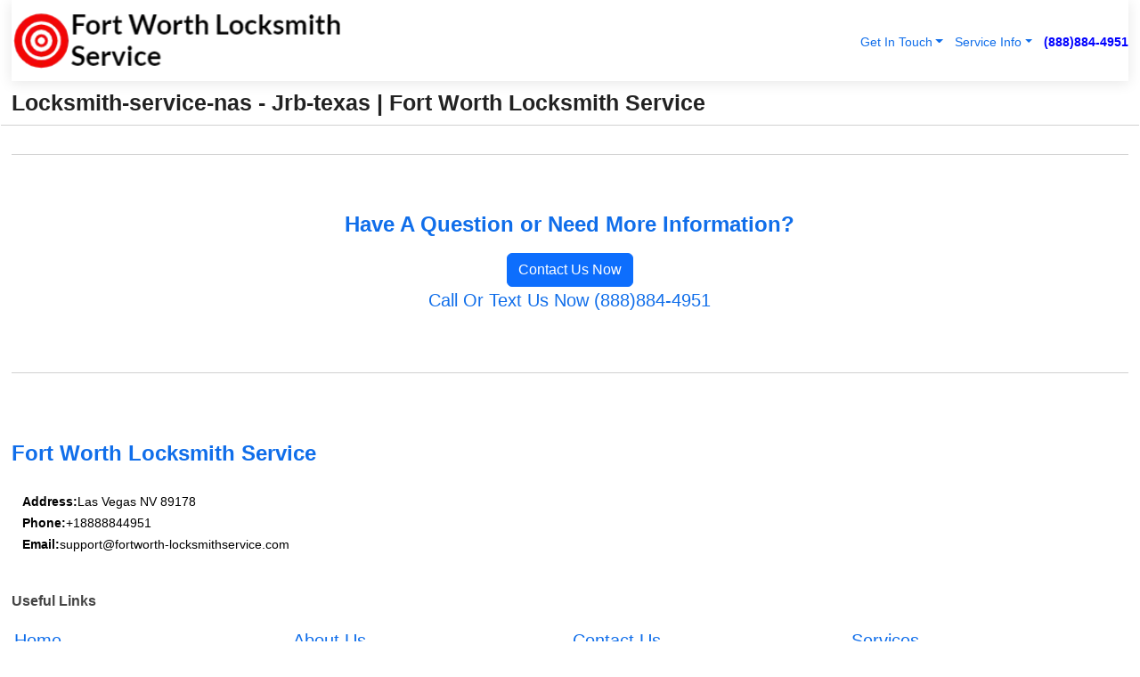

--- FILE ---
content_type: text/html; charset=utf-8
request_url: https://www.fortworth-locksmithservice.com/locksmith-service-nas/jrb-texas
body_size: 15296
content:

<!DOCTYPE html>
<html lang="en">
<head id="HeaderTag"><link rel="preconnect" href="//www.googletagmanager.com/" /><link rel="preconnect" href="//www.google-analytics.com" /><link rel="preconnect" href="//maps.googleapis.com/" /><link rel="preconnect" href="//maps.gstatic.com/" /><title>
	Locksmith-service-nas - Jrb-texas
</title><meta charset="utf-8" /><meta content="width=device-width, initial-scale=1.0" name="viewport" /><link id="favicon" href="/Content/Images/1369/FAVICON.png" rel="icon" /><link id="faviconapple" href="/assets/img/apple-touch-icon.png" rel="apple-touch-icon" /><link rel="preload" as="script" href="//cdn.jsdelivr.net/npm/bootstrap@5.3.1/dist/js/bootstrap.bundle.min.js" />
<link rel="canonical" href="https://www.fortworth-locksmithservice.com/locksmith-service-nas/jrb-texas" /><meta name="title" content="Locksmith-service-nas - Jrb-texas" /><meta name="description" content="locksmith-service-nas - jrb-texas" /><meta name="og:title" content="Locksmith-service-nas - Jrb-texas" /><meta name="og:description" content="locksmith-service-nas - jrb-texas" /><meta name="og:site_name" content="https://www.FortWorth-LocksmithService.com" /><meta name="og:type" content="website" /><meta name="og:url" content="https://www.fortworth-locksmithservice.com/locksmith-service-nas/jrb-texas" /><meta name="og:image" content="https://www.FortWorth-LocksmithService.com/Content/Images/1369/LOGO.webp" /><meta name="og:image:alt" content="Fort Worth Locksmith Service Logo" /><script type="application/ld+json">{"@context": "https://schema.org","@type": "LocalBusiness","name": "Fort Worth Locksmith Service","address": {"@type": "PostalAddress","addressLocality": "Las Vegas","addressRegion": "NV","postalCode": "89178","addressCountry": "US"},"priceRange":"$","image": "https://www.FortWorth-LocksmithService.com/content/images/1369/logo.png","email": "support@FortWorth-LocksmithService.com","telephone": "+18888844951","url": "https://www.FortWorth-LocksmithService.com","@id":"https://www.FortWorth-LocksmithService.com","paymentAccepted": [ "cash","check","credit card", "invoice" ],"openingHours": "Mo-Su 00:00-23:59","openingHoursSpecification": [ {"@type": "OpeningHoursSpecification","dayOfWeek": ["Monday","Tuesday","Wednesday","Thursday","Friday","Saturday","Sunday"],"opens": "00:00","closes": "23:59"} ],"geo": {"@type": "GeoCoordinates","latitude": "36.1753","longitude": "-115.1364"},"hasOfferCatalog": {"@context": "http://schema.org","@type": "OfferCatalog","name": "Locksmith services","@id": "https://www.FortWorth-LocksmithService.com/Services","itemListElement":[ { "@type":"OfferCatalog", "name":"Fort Worth Locksmith Service Services","itemListElement": [{"@type":"Offer","itemOffered":{"@type":"Service","name":"24 Hour Locksmith Services","description":"24 Hour Locksmith Services ","url":"https://www.fortworth-locksmithservice.com/24-hour-locksmith-services"}},{"@type":"Offer","itemOffered":{"@type":"Service","name":"Car Key Replacement","description":"Car Key Replacement ","url":"https://www.fortworth-locksmithservice.com/car-key-replacement"}},{"@type":"Offer","itemOffered":{"@type":"Service","name":"Auto Lock Out","description":"Auto Lock Out ","url":"https://www.fortworth-locksmithservice.com/auto-lock-out"}},{"@type":"Offer","itemOffered":{"@type":"Service","name":"Laser Key Cutting","description":"Laser Key Cutting ","url":"https://www.fortworth-locksmithservice.com/laser-key-cutting"}},{"@type":"Offer","itemOffered":{"@type":"Service","name":"Commercial Locksmith Services","description":"Commercial Locksmith Services ","url":"https://www.fortworth-locksmithservice.com/commercial-locksmith-services"}},{"@type":"Offer","itemOffered":{"@type":"Service","name":"Car Lockout","description":"Car Lockout ","url":"https://www.fortworth-locksmithservice.com/car-lockout"}},{"@type":"Offer","itemOffered":{"@type":"Service","name":"Auto Smart Key Duplication","description":"Auto Smart Key Duplication ","url":"https://www.fortworth-locksmithservice.com/auto-smart-key-duplication"}},{"@type":"Offer","itemOffered":{"@type":"Service","name":"Locksmith Service","description":"Locksmith Service ","url":"https://www.fortworth-locksmithservice.com/locksmith-service"}},{"@type":"Offer","itemOffered":{"@type":"Service","name":"Commercial Rekey","description":"Commercial Rekey ","url":"https://www.fortworth-locksmithservice.com/commercial-rekey"}},{"@type":"Offer","itemOffered":{"@type":"Service","name":"Mobile Auto Lockouts","description":"Mobile Auto Lockouts ","url":"https://www.fortworth-locksmithservice.com/mobile-auto-lockouts"}},{"@type":"Offer","itemOffered":{"@type":"Service","name":"Car Locksmith","description":"Car Locksmith ","url":"https://www.fortworth-locksmithservice.com/car-locksmith"}},{"@type":"Offer","itemOffered":{"@type":"Service","name":"Home Deadbolt Installation","description":"Home Deadbolt Installation ","url":"https://www.fortworth-locksmithservice.com/home-deadbolt-installation"}},{"@type":"Offer","itemOffered":{"@type":"Service","name":"New Car Keys","description":"New Car Keys ","url":"https://www.fortworth-locksmithservice.com/new-car-keys"}},{"@type":"Offer","itemOffered":{"@type":"Service","name":"Residential Broken Key Extraction","description":"Residential Broken Key Extraction ","url":"https://www.fortworth-locksmithservice.com/residential-broken-key-extraction"}},{"@type":"Offer","itemOffered":{"@type":"Service","name":"Home Key Cutting","description":"Home Key Cutting ","url":"https://www.fortworth-locksmithservice.com/home-key-cutting"}},{"@type":"Offer","itemOffered":{"@type":"Service","name":"Rekeying Services","description":"Rekeying Services ","url":"https://www.fortworth-locksmithservice.com/rekeying-services"}},{"@type":"Offer","itemOffered":{"@type":"Service","name":"Affordable Car Locksmith","description":"Affordable Car Locksmith ","url":"https://www.fortworth-locksmithservice.com/affordable-car-locksmith"}},{"@type":"Offer","itemOffered":{"@type":"Service","name":"Door Lock and Deadbolt Installation","description":"Door Lock And Deadbolt Installation ","url":"https://www.fortworth-locksmithservice.com/door-lock-and-deadbolt-installation"}},{"@type":"Offer","itemOffered":{"@type":"Service","name":"Home Lock Out","description":"Home Lock Out ","url":"https://www.fortworth-locksmithservice.com/home-lock-out"}},{"@type":"Offer","itemOffered":{"@type":"Service","name":"Residential Rekey","description":"Residential Rekey ","url":"https://www.fortworth-locksmithservice.com/residential-rekey"}},{"@type":"Offer","itemOffered":{"@type":"Service","name":"Commercial Key Cutting","description":"Commercial Key Cutting ","url":"https://www.fortworth-locksmithservice.com/commercial-key-cutting"}},{"@type":"Offer","itemOffered":{"@type":"Service","name":"Residential House Lockout","description":"Residential House Lockout ","url":"https://www.fortworth-locksmithservice.com/residential-house-lockout"}},{"@type":"Offer","itemOffered":{"@type":"Service","name":"Commercial Keypad Installation","description":"Commercial Keypad Installation ","url":"https://www.fortworth-locksmithservice.com/commercial-keypad-installation"}},{"@type":"Offer","itemOffered":{"@type":"Service","name":"Residential Key Cutting","description":"Residential Key Cutting ","url":"https://www.fortworth-locksmithservice.com/residential-key-cutting"}},{"@type":"Offer","itemOffered":{"@type":"Service","name":"24 Hour Auto Locksmith Services","description":"24 Hour Auto Locksmith Services ","url":"https://www.fortworth-locksmithservice.com/24-hour-auto-locksmith-services"}},{"@type":"Offer","itemOffered":{"@type":"Service","name":"Residential Keypad Locks","description":"Residential Keypad Locks ","url":"https://www.fortworth-locksmithservice.com/residential-keypad-locks"}},{"@type":"Offer","itemOffered":{"@type":"Service","name":"Residential Lock Installation","description":"Residential Lock Installation ","url":"https://www.fortworth-locksmithservice.com/residential-lock-installation"}},{"@type":"Offer","itemOffered":{"@type":"Service","name":"Emergency Commercial Lockout Assistance","description":"Emergency Commercial Lockout Assistance ","url":"https://www.fortworth-locksmithservice.com/emergency-commercial-lockout-assistance"}},{"@type":"Offer","itemOffered":{"@type":"Service","name":"Residential Lock Change","description":"Residential Lock Change ","url":"https://www.fortworth-locksmithservice.com/residential-lock-change"}},{"@type":"Offer","itemOffered":{"@type":"Service","name":"Commercial Lock Change","description":"Commercial Lock Change ","url":"https://www.fortworth-locksmithservice.com/commercial-lock-change"}},{"@type":"Offer","itemOffered":{"@type":"Service","name":"Auto Ignition Replacement","description":"Auto Ignition Replacement ","url":"https://www.fortworth-locksmithservice.com/auto-ignition-replacement"}},{"@type":"Offer","itemOffered":{"@type":"Service","name":"Automotive Locksmith Services","description":"Automotive Locksmith Services ","url":"https://www.fortworth-locksmithservice.com/automotive-locksmith-services"}},{"@type":"Offer","itemOffered":{"@type":"Service","name":"Car Ignition Replacement","description":"Car Ignition Replacement ","url":"https://www.fortworth-locksmithservice.com/car-ignition-replacement"}},{"@type":"Offer","itemOffered":{"@type":"Service","name":"24 Hour Car Key Ignition Replacement","description":"24 Hour Car Key Ignition Replacement ","url":"https://www.fortworth-locksmithservice.com/24-hour-car-key-ignition-replacement"}},{"@type":"Offer","itemOffered":{"@type":"Service","name":"Emergency Lockout Services","description":"Emergency Lockout Services ","url":"https://www.fortworth-locksmithservice.com/emergency-lockout-services"}},{"@type":"Offer","itemOffered":{"@type":"Service","name":"Residential Lock Out","description":"Residential Lock Out ","url":"https://www.fortworth-locksmithservice.com/residential-lock-out"}},{"@type":"Offer","itemOffered":{"@type":"Service","name":"Residential Lock Rekey","description":"Residential Lock Rekey ","url":"https://www.fortworth-locksmithservice.com/residential-lock-rekey"}},{"@type":"Offer","itemOffered":{"@type":"Service","name":"Emergency Locksmith Services","description":"Emergency Locksmith Services ","url":"https://www.fortworth-locksmithservice.com/emergency-locksmith-services"}},{"@type":"Offer","itemOffered":{"@type":"Service","name":"Residential Locksmith Services","description":"Residential Locksmith Services ","url":"https://www.fortworth-locksmithservice.com/residential-locksmith-services"}},{"@type":"Offer","itemOffered":{"@type":"Service","name":"Auto Key Duplication","description":"Auto Key Duplication ","url":"https://www.fortworth-locksmithservice.com/auto-key-duplication"}}]}]},"areaServed":[{ "@type":"City","name":"Addison Texas","@id":"https://www.fortworth-locksmithservice.com/addison-texas-services"},{ "@type":"City","name":"Aledo Texas","@id":"https://www.fortworth-locksmithservice.com/aledo-texas-services"},{ "@type":"City","name":"Allen Texas","@id":"https://www.fortworth-locksmithservice.com/allen-texas-services"},{ "@type":"City","name":"Alvarado Texas","@id":"https://www.fortworth-locksmithservice.com/alvarado-texas-services"},{ "@type":"City","name":"Anna Texas","@id":"https://www.fortworth-locksmithservice.com/anna-texas-services"},{ "@type":"City","name":"Argyle Texas","@id":"https://www.fortworth-locksmithservice.com/argyle-texas-services"},{ "@type":"City","name":"Arlington Texas","@id":"https://www.fortworth-locksmithservice.com/arlington-texas-services"},{ "@type":"City","name":"Aubrey Texas","@id":"https://www.fortworth-locksmithservice.com/aubrey-texas-services"},{ "@type":"City","name":"Azle Texas","@id":"https://www.fortworth-locksmithservice.com/azle-texas-services"},{ "@type":"City","name":"Balch Springs Texas","@id":"https://www.fortworth-locksmithservice.com/balch-springs-texas-services"},{ "@type":"City","name":"Bedford Texas","@id":"https://www.fortworth-locksmithservice.com/bedford-texas-services"},{ "@type":"City","name":"Blue Ridge Texas","@id":"https://www.fortworth-locksmithservice.com/blue-ridge-texas-services"},{ "@type":"City","name":"Burleson Texas","@id":"https://www.fortworth-locksmithservice.com/burleson-texas-services"},{ "@type":"City","name":"Carrollton Texas","@id":"https://www.fortworth-locksmithservice.com/carrollton-texas-services"},{ "@type":"City","name":"Cedar Hill Texas","@id":"https://www.fortworth-locksmithservice.com/cedar-hill-texas-services"},{ "@type":"City","name":"Celina Texas","@id":"https://www.fortworth-locksmithservice.com/celina-texas-services"},{ "@type":"City","name":"Cleburne Texas","@id":"https://www.fortworth-locksmithservice.com/cleburne-texas-services"},{ "@type":"City","name":"Colleyville Texas","@id":"https://www.fortworth-locksmithservice.com/colleyville-texas-services"},{ "@type":"City","name":"Copeville Texas","@id":"https://www.fortworth-locksmithservice.com/copeville-texas-services"},{ "@type":"City","name":"Coppell Texas","@id":"https://www.fortworth-locksmithservice.com/coppell-texas-services"},{ "@type":"City","name":"Crowley Texas","@id":"https://www.fortworth-locksmithservice.com/crowley-texas-services"},{ "@type":"City","name":"Dallas Texas","@id":"https://www.fortworth-locksmithservice.com/dallas-texas-services"},{ "@type":"City","name":"Dennis Texas","@id":"https://www.fortworth-locksmithservice.com/dennis-texas-services"},{ "@type":"City","name":"Denton Texas","@id":"https://www.fortworth-locksmithservice.com/denton-texas-services"},{ "@type":"City","name":"Desoto Texas","@id":"https://www.fortworth-locksmithservice.com/desoto-texas-services"},{ "@type":"City","name":"Dfw Texas","@id":"https://www.fortworth-locksmithservice.com/dfw-texas-services"},{ "@type":"City","name":"Duncanville Texas","@id":"https://www.fortworth-locksmithservice.com/duncanville-texas-services"},{ "@type":"City","name":"Euless Texas","@id":"https://www.fortworth-locksmithservice.com/euless-texas-services"},{ "@type":"City","name":"Farmersville Texas","@id":"https://www.fortworth-locksmithservice.com/farmersville-texas-services"},{ "@type":"City","name":"Flower Mound Texas","@id":"https://www.fortworth-locksmithservice.com/flower-mound-texas-services"},{ "@type":"City","name":"Fort Worth Texas","@id":"https://www.fortworth-locksmithservice.com/fort-worth-texas-services"},{ "@type":"City","name":"Frisco Texas","@id":"https://www.fortworth-locksmithservice.com/frisco-texas-services"},{ "@type":"City","name":"Garland Texas","@id":"https://www.fortworth-locksmithservice.com/garland-texas-services"},{ "@type":"City","name":"Glen Rose Texas","@id":"https://www.fortworth-locksmithservice.com/glen-rose-texas-services"},{ "@type":"City","name":"Godley Texas","@id":"https://www.fortworth-locksmithservice.com/godley-texas-services"},{ "@type":"City","name":"Grand Prairie Texas","@id":"https://www.fortworth-locksmithservice.com/grand-prairie-texas-services"},{ "@type":"City","name":"Grandview Texas","@id":"https://www.fortworth-locksmithservice.com/grandview-texas-services"},{ "@type":"City","name":"Grapevine Texas","@id":"https://www.fortworth-locksmithservice.com/grapevine-texas-services"},{ "@type":"City","name":"Gte Texas","@id":"https://www.fortworth-locksmithservice.com/gte-texas-services"},{ "@type":"City","name":"Haltom City Texas","@id":"https://www.fortworth-locksmithservice.com/haltom-city-texas-services"},{ "@type":"City","name":"Haslet Texas","@id":"https://www.fortworth-locksmithservice.com/haslet-texas-services"},{ "@type":"City","name":"Hurst Texas","@id":"https://www.fortworth-locksmithservice.com/hurst-texas-services"},{ "@type":"City","name":"Hutchins Texas","@id":"https://www.fortworth-locksmithservice.com/hutchins-texas-services"},{ "@type":"City","name":"Irving Texas","@id":"https://www.fortworth-locksmithservice.com/irving-texas-services"},{ "@type":"City","name":"Josephine Texas","@id":"https://www.fortworth-locksmithservice.com/josephine-texas-services"},{ "@type":"City","name":"Joshua Texas","@id":"https://www.fortworth-locksmithservice.com/joshua-texas-services"},{ "@type":"City","name":"Justin Texas","@id":"https://www.fortworth-locksmithservice.com/justin-texas-services"},{ "@type":"City","name":"Keene Texas","@id":"https://www.fortworth-locksmithservice.com/keene-texas-services"},{ "@type":"City","name":"Keller Texas","@id":"https://www.fortworth-locksmithservice.com/keller-texas-services"},{ "@type":"City","name":"Kennedale Texas","@id":"https://www.fortworth-locksmithservice.com/kennedale-texas-services"},{ "@type":"City","name":"Krum Texas","@id":"https://www.fortworth-locksmithservice.com/krum-texas-services"},{ "@type":"City","name":"Lake Dallas Texas","@id":"https://www.fortworth-locksmithservice.com/lake-dallas-texas-services"},{ "@type":"City","name":"Lancaster Texas","@id":"https://www.fortworth-locksmithservice.com/lancaster-texas-services"},{ "@type":"City","name":"Lavon Texas","@id":"https://www.fortworth-locksmithservice.com/lavon-texas-services"},{ "@type":"City","name":"Lewisville Texas","@id":"https://www.fortworth-locksmithservice.com/lewisville-texas-services"},{ "@type":"City","name":"Lillian Texas","@id":"https://www.fortworth-locksmithservice.com/lillian-texas-services"},{ "@type":"City","name":"Little Elm Texas","@id":"https://www.fortworth-locksmithservice.com/little-elm-texas-services"},{ "@type":"City","name":"Lsi Texas","@id":"https://www.fortworth-locksmithservice.com/lsi-texas-services"},{ "@type":"City","name":"Mansfield Texas","@id":"https://www.fortworth-locksmithservice.com/mansfield-texas-services"},{ "@type":"City","name":"Mckinney Texas","@id":"https://www.fortworth-locksmithservice.com/mckinney-texas-services"},{ "@type":"City","name":"Melissa Texas","@id":"https://www.fortworth-locksmithservice.com/melissa-texas-services"},{ "@type":"City","name":"Mesquite Texas","@id":"https://www.fortworth-locksmithservice.com/mesquite-texas-services"},{ "@type":"City","name":"Millsap Texas","@id":"https://www.fortworth-locksmithservice.com/millsap-texas-services"},{ "@type":"City","name":"Nas/Jrb Texas","@id":"https://www.fortworth-locksmithservice.com/nas/jrb-texas-services"},{ "@type":"City","name":"Naval Air Station/ Jrb Texas","@id":"https://www.fortworth-locksmithservice.com/naval-air-station/-jrb-texas-services"},{ "@type":"City","name":"Nemo Texas","@id":"https://www.fortworth-locksmithservice.com/nemo-texas-services"},{ "@type":"City","name":"Nevada Texas","@id":"https://www.fortworth-locksmithservice.com/nevada-texas-services"},{ "@type":"City","name":"North Richland Hills Texas","@id":"https://www.fortworth-locksmithservice.com/north-richland-hills-texas-services"},{ "@type":"City","name":"Peaster Texas","@id":"https://www.fortworth-locksmithservice.com/peaster-texas-services"},{ "@type":"City","name":"Pilot Point Texas","@id":"https://www.fortworth-locksmithservice.com/pilot-point-texas-services"},{ "@type":"City","name":"Plano Texas","@id":"https://www.fortworth-locksmithservice.com/plano-texas-services"},{ "@type":"City","name":"Ponder Texas","@id":"https://www.fortworth-locksmithservice.com/ponder-texas-services"},{ "@type":"City","name":"Poolville Texas","@id":"https://www.fortworth-locksmithservice.com/poolville-texas-services"},{ "@type":"City","name":"Princeton Texas","@id":"https://www.fortworth-locksmithservice.com/princeton-texas-services"},{ "@type":"City","name":"Prosper Texas","@id":"https://www.fortworth-locksmithservice.com/prosper-texas-services"},{ "@type":"City","name":"Rainbow Texas","@id":"https://www.fortworth-locksmithservice.com/rainbow-texas-services"},{ "@type":"City","name":"Richardson Texas","@id":"https://www.fortworth-locksmithservice.com/richardson-texas-services"},{ "@type":"City","name":"Rio Vista Texas","@id":"https://www.fortworth-locksmithservice.com/rio-vista-texas-services"},{ "@type":"City","name":"Roanoke Texas","@id":"https://www.fortworth-locksmithservice.com/roanoke-texas-services"},{ "@type":"City","name":"Rowlett Texas","@id":"https://www.fortworth-locksmithservice.com/rowlett-texas-services"},{ "@type":"City","name":"Sachse Texas","@id":"https://www.fortworth-locksmithservice.com/sachse-texas-services"},{ "@type":"City","name":"Sanger Texas","@id":"https://www.fortworth-locksmithservice.com/sanger-texas-services"},{ "@type":"City","name":"Sbc Att Texas","@id":"https://www.fortworth-locksmithservice.com/sbc-att-texas-services"},{ "@type":"City","name":"Seagoville Texas","@id":"https://www.fortworth-locksmithservice.com/seagoville-texas-services"},{ "@type":"City","name":"Southlake Texas","@id":"https://www.fortworth-locksmithservice.com/southlake-texas-services"},{ "@type":"City","name":"Springtown Texas","@id":"https://www.fortworth-locksmithservice.com/springtown-texas-services"},{ "@type":"City","name":"Sunnyvale Texas","@id":"https://www.fortworth-locksmithservice.com/sunnyvale-texas-services"},{ "@type":"City","name":"The Colony Texas","@id":"https://www.fortworth-locksmithservice.com/the-colony-texas-services"},{ "@type":"City","name":"Venus Texas","@id":"https://www.fortworth-locksmithservice.com/venus-texas-services"},{ "@type":"City","name":"Weatherford Texas","@id":"https://www.fortworth-locksmithservice.com/weatherford-texas-services"},{ "@type":"City","name":"Westminster Texas","@id":"https://www.fortworth-locksmithservice.com/westminster-texas-services"},{ "@type":"City","name":"Weston Texas","@id":"https://www.fortworth-locksmithservice.com/weston-texas-services"},{ "@type":"City","name":"Whitt Texas","@id":"https://www.fortworth-locksmithservice.com/whitt-texas-services"},{ "@type":"City","name":"Wilmer Texas","@id":"https://www.fortworth-locksmithservice.com/wilmer-texas-services"},{ "@type":"City","name":"Wylie Texas","@id":"https://www.fortworth-locksmithservice.com/wylie-texas-services"}]}</script></head>
<body id="body" style="display:none;font-family: Arial !important; width: 100% !important; height: 100% !important;">
    
    <script src="https://code.jquery.com/jquery-3.7.1.min.js" integrity="sha256-/JqT3SQfawRcv/BIHPThkBvs0OEvtFFmqPF/lYI/Cxo=" crossorigin="anonymous" async></script>
    <link rel="preload" as="style" href="//cdn.jsdelivr.net/npm/bootstrap@5.3.1/dist/css/bootstrap.min.css" onload="this.onload=null;this.rel='stylesheet';" />
    <link rel="preload" as="style" href="/resource/css/master.css" onload="this.onload=null;this.rel='stylesheet';" />

    <form method="post" action="./jrb-texas" id="mainForm">
<div class="aspNetHidden">
<input type="hidden" name="__VIEWSTATE" id="__VIEWSTATE" value="lYjiME3nuz8peoKceBDJF5hfj5Grcb52KeqyZk2CRoMXIoPT4dwmVUHDKZJqnJobydZZXgWiVNoe5OtJwx7tTPhl6NutR3WP6xmjg1N47VY=" />
</div>

<div class="aspNetHidden">

	<input type="hidden" name="__VIEWSTATEGENERATOR" id="__VIEWSTATEGENERATOR" value="56711ED0" />
	<input type="hidden" name="__EVENTVALIDATION" id="__EVENTVALIDATION" value="6PnRpqeFoBCoiD1jSomaVvix7wbxgsqp5Pm78mslNTm4kBE/XiDI4r2dPzBWxmstdDiG2/CFXW8UrI76S/46VgIy2IbiCpHTGCT06yy1My/jTzSFe73g3MtfnlTAUd6zcc4aBSFE7rwbUNUP1vgef6SggmPA8P4+fyGIOCQ6P2dkrB/SWQCuPOx8RS/vlF0caq+f/azlFzCGV5pmc3hhuumyFwx923MfOccsCAOivFJaFMUWf6oxCqLTYt9p8WmiPB3bXrOk2Dh6ipMnoWJQX5dIvY3N/alyvX/lzzZIeAkWnzE6Iwcdl1Wueene7rYjs/1iG9n5XLDmrs5xA/JNf0hJrRabA0yyXqwiwhkcSfhUDvAoM70X9/8hUwBTCXatK/N/bHgliX/KQW3qvRKmmQkTSeNDxjF5BKsoDRCaDAPxHItD/kTJzvtTfG/pp01+4XFXRdAHgwfMer6AXET9hP50e3Le1UmSmjlDYLsHQqFxRUhqx538CKKn+WNTwl+xMxhMVOMyEuC+L4Cva9P+pqK73ZNa9mbdwntwFd8CxxaORZOyWFFiTRbF2ZRS8ZWNznBwXFu8FcuBQ0zAx+bZfI/kNdGpn1R2ZU2QUQePlrZEozrmgWA7tchC5RuZDG+qzuqSqrBkF1tdUjnseoJzkuVCTL08UMJoqaEamJdWahymkVHcRgG4e348nFUBR+Nxxv5jWmdPcKc083IjkHvvPJDnUxoXyK+sOhU7Tt3uIhUi78zUPQm/WuZbOBnUqZTDXz9CVlvWzDs7QrODnM6vrSfxmJOSXCHY2lkWWokMa0fb9Idpnpp5JJA7Aqth0uU34K7G+vXNtC3p/AZab8qsSANlYRJY7kjVEMBlJ0eApuFZZiPUDi+XaDgiUXp2+BI2yiVFbgfpcr9VXZx4fWJPWcJ/shL+7T5jhrrvqO9agxgehqSIh1OAwszndmfcPRUqtwntRsHdBfAPHjMcjiD0nWuuJ6Xy9aufu+ObRw6upQHXR2DZcbdFHLXOQ7LDyYH/cKV8MAjDKE9K81MbUdkLm7+Vk6VHjru69h1UgXj4Uu5gz+EaTkSoCp0znJgX7CMopAnqAXq+NPYv+XSXyDc9C59RlCD1tD6mSybRC2fkVlcHDumA9+3dEYPP3izjBELzeONKMKuo7KQTSTYyXsoVA8caELV2/1fFc1NPDCl7JshApXcjUe1Oc6/wWuAKkkLWcQblWz2lcf3eZwHz3oJyaOXQj1LQ9vG/60jXWkQIrfhNbasb1sWkxK5WkJat3GAUSIDrUJoZUA8LiOdCmP9ia+Tx00WpxWxEd+dmOxSnh8hBoq0C+V2gy66npnx1WNNZ4tbhtP/[base64]/YzQvlNTysAK62vZev3eFXIPrtDoKVbP+GVg0xEufVKHdbkdRYo6Fq9JSTNTJROdkYll985HqlF96MQ9UGqh4NK5O5/0ilItX1uTkyOQ/66+/5jgys4h3EPOkBE5Z7r0IwtyIz4Uv1uTG8CyIVDIzzqBwlgIdwb9XKqmV4vh9i5S2wKR9c0JA4pg+SNdc0niG3/docm2gd2Q4bonABBkt8h5HJxqGEQnfA98WxMtXmIvO6smkzNQJf8tCqctxPXF6VVx61XFmMHwjl12ZzAwZF3/8MeKvhR2oOQQ8p83V7JCzj/s2j4fEEqli3/bhjCUzfTmcEiI99Njkyll9YaaYRFsGzrjlNvg1D44RAExOfGkbspoqMHrsrOREQzHmJ5p0Rm0p0IgoilxDRkg2FyPebv/AyjMvKtQCn6m7jW6jzY1R1tLC3rays8/Dz0LjwANN0gJCV5CJ/UjSCwbiWWCYhyHX7/11wiqxuXe2+jvRNITA4k/y9UIyBgi8d4c+vOaydDikPqc/8rqIirxRZc9pzMz9YSJ9JDV5vpr5+XCPwJQzynuXQylFyfu883ACqscTuxkh7N1yPMQaMQd+kaNA8CLL0W73gJ2uT2TQtqKuS15TF4DmqNBHpQRb1g63grW+WaW499rSWTYJE7ZwlzN5Y5syDwj8QiBCAzcVbAH1LPYmi1/6tk2LkrxrmrdoggWdmp1gGUk+SDYnpnie5ZyYZgmSJJA6rnC7PVZs/z7G9CrGJqzrigzMkLfn4f23MudBFjpCdON3uAOyAPdIYxYNntHwnzoTcbiOnpj6IpdWf+YOLLqQ9+XgO77g269e/5gWIBr8Ck4BFgw0HL2nLD3LS34mWarC4va5lWmaASmI2Zt3OPZbisJeqs5SnUEfarhFLGIto0cQbWpTUnFdwWRbmgy07SNCPi8cpPaM8lEz9lzgJ39coczYDWvBHiSPIblTl7rG5/sc/XNZDgt/OElW3LW3GqkcWCHwr8aleoRrVopBScmO7GJslLeFkkUFdJAvjVQuz0KfYruDtmVUDR35daOtPp0oIFjg7PtZqehmkt6NENnQvVxNZ2ryjJuDCaSeFDzb0Ik5lAcQwLgLpjPv0TPxwj3j3zg22D/JUxwJF03qwvn7GK/VnecQtcE9CIWsufa6Xz0dcFOvhzWVZkd9AqoFs8iScJwUUpu8vcVzthas5L8i5V58ZfXKULbyOrAyJax8P9YMIBG4XSC/DUfSNzkPIp2k3aRIwt/YNFWEs+/do7vTTTe1pPmEIuDh8xjfASYi0V+PWCuiS7HlRxou7lU71LEgAQaya1peiCQpy43NgOjVJJMEMwLDl1aPMKHSWRmjyrkqW3ebBV4VBj7Txm70taiq/LbpmcbK7/RG0tyz48WA2lQCFTOh64grGOdea/6aWl/soq0MqKxs1zoHv9yzEABKcTB7hIDxB9pCI9gN+aDHTn9qIW9lNUFKbAJi7hPsTa6T5+kAirGno9IM1nqkQ0bt93QMHOwPTAM/I+9iyFcIelffL9NiDVloo5SS2" />
</div>
        <div id="ButtonsHidden" style="display:none;">
            <input type="submit" name="ctl00$ContactMessageSend" value="Send Contact Message Hidden" id="ContactMessageSend" />
        </div>
        <input name="ctl00$contact_FirstName" type="hidden" id="contact_FirstName" />
        <input name="ctl00$contact_LastName" type="hidden" id="contact_LastName" />
        <input name="ctl00$contact_EmailAddress" type="hidden" id="contact_EmailAddress" />
        <input name="ctl00$contact_PhoneNumber" type="hidden" id="contact_PhoneNumber" />
        <input name="ctl00$contact_Subject" type="hidden" id="contact_Subject" />
        <input name="ctl00$contact_Message" type="hidden" id="contact_Message" />
        <input name="ctl00$contact_ZipCode" type="hidden" id="contact_ZipCode" />
        <input type="hidden" id="masterJsLoad" name="masterJsLoad" value="" />
        <input name="ctl00$ShowConnectorModal" type="hidden" id="ShowConnectorModal" value="true" />
        <input name="ctl00$UseChatModule" type="hidden" id="UseChatModule" />
        <input name="ctl00$metaId" type="hidden" id="metaId" value="1369" />
        <input name="ctl00$isMobile" type="hidden" id="isMobile" />
        <input name="ctl00$affId" type="hidden" id="affId" />
        <input name="ctl00$referUrl" type="hidden" id="referUrl" />
        <input name="ctl00$businessId" type="hidden" id="businessId" value="10010161" />
        <input name="ctl00$stateId" type="hidden" id="stateId" />
        <input name="ctl00$businessPublicPhone" type="hidden" id="businessPublicPhone" />
        <input type="hidden" id="cacheDate" value="1/19/2026 6:42:14 PM" />
        <input name="ctl00$BusinessIndustryPriceCheckIsAffiliate" type="hidden" id="BusinessIndustryPriceCheckIsAffiliate" value="0" />
        
        <div class="form-group">
            <header id="header" style="padding: 0 !important;"><nav class="navbar navbar-expand-sm bg-white navbar-light"><a class="navbar-brand" href="/home" title="Fort Worth Locksmith Service Locksmith Services"><img src="/content/images/1369/logo.webp" class="img-fluid imgmax500" width="500" height="auto" alt="Fort Worth Locksmith Service Locksmith Services" style="height: calc(60px + 0.390625vw) !important;width:auto;" title="Fort Worth Locksmith Service Logo"></a> <div class="collapse navbar-collapse justify-content-end" id="collapsibleNavbar"> <ul class="navbar-nav"> <li class="nav-item dropdown"> &nbsp; <a class="navlink dropdown-toggle" href="#" role="button" data-bs-toggle="dropdown">Get In Touch</a>&nbsp; <ul class="dropdown-menu"><li><a class="dropdown-item" href="/about" title="About Fort Worth Locksmith Service">About Us</a></li><li><a class="dropdown-item" href="/contact" title="Contact Fort Worth Locksmith Service">Contact Us</a></li><li><a class="dropdown-item" href="#" onclick="openInstaConnectModal();" title="Instantly Connect With Fort Worth Locksmith Service">InstaConnect With Us</span></li><li><a class="dropdown-item" href="/quoterequest" title="Request A Quote From {meta.CompanyName}">Request A Quote</a></li></ul> </li> <li class="nav-item dropdown"> &nbsp;<a class="navlink dropdown-toggle" href="#" role="button" data-bs-toggle="dropdown">Service Info</a>&nbsp; <ul class="dropdown-menu"> <li><a class="dropdown-item" href="/ourservices" title="Fort Worth Locksmith Service Services">Services</a></li><li><a class="dropdown-item" href="/serviceareas" title="Fort Worth Locksmith Service Service Area">Service Area</a></li></ul> </li></ul> </div><div><button class="navbar-toggler" type="button" data-bs-toggle="collapse" data-bs-target="#collapsibleNavbar" title="show navigation menu"> <span class="navbar-toggler-icon"></span></button>&nbsp;<span class="navlink fontbold" style="color:blue !important;" onclick="openInstaConnectModal();" title="Click to have us call you">(888)884-4951</span></div></nav></header>

            <div id="topNav" class="hdrNav"></div>

            <h1 id="H1Tag" class="h1Main">Locksmith-service-nas - Jrb-texas | Fort Worth Locksmith Service</h1>
            


            <div id="hero" class="row" style="display: none;">
                

            </div>
            <div id="main" class="row">
                <hr />
                
    <div id="MAINCONTENT_MainContent"></div>

            </div>
            <footer id="footer"><hr/><div class='footer-newsletter'> <div class='row justify-content-center'> <div class='col-lg-6'> <h4>Have A Question or Need More Information?</h4> <div class='nonmob'> <div class='displaynone'><p>Enter your phone number and we'll call you right now!</p><input type='text' name='CTCPhone' id='CTCPhone' class='form-control'/></div> <button type='button' class='btn btn-primary' onclick='openInstaConnectModal();'>Contact Us Now</button> </div><div class='mob'><a class='btn-buy mob' href='tel://+1(888)884-4951' title='Click to Call Fort Worth Locksmith Service'>Call Or Text Us Now (888)884-4951</a></div></div> </div> </div> <hr/> <div class='footer-top'> <div class='row'><div class='col-lg-12 col-md-12 footer-contact'><h3>Fort Worth Locksmith Service</h3><div class='sizesmall'> <p style='color:black;'><strong>Address:</strong>Las Vegas NV 89178<br/><strong>Phone:</strong>+18888844951<br/><strong>Email:</strong>support@fortworth-locksmithservice.com<br/></p> </div> </div> <div class='row'> <div class='col-lg-12 col-md-12 footer-links'> <h4>Useful Links</h4><div class='row'><div class='col-md-3'><a href='/home' class='sizelarge' title='Fort Worth Locksmith Service Home Page'>Home</a>&nbsp;&nbsp;&nbsp; </div><div class='col-md-3'><a href='/about' class='sizelarge' title='Fort Worth Locksmith Service About Page'>About Us</a>&nbsp;&nbsp;&nbsp; </div><div class='col-md-3'><a href='/contact' class='sizelarge' title='Fort Worth Locksmith Service Contact Us Page'>Contact Us</a>&nbsp;&nbsp;&nbsp;</div><div class='col-md-3'><a href='/ourservices' class='sizelarge' title='Fort Worth Locksmith Service Services'>Services</a>&nbsp;</div></div><div class='row'><div class='col-md-3'><a href='/serviceareas' class='sizelarge' title='Fort Worth Locksmith Service Service Area'>Service Area</a>&nbsp;&nbsp;&nbsp; </div><div class='col-md-3'><a href='/termsofservice' class='sizelarge' title='Fort Worth Locksmith Service Terms of Service'>Terms of Service</a>&nbsp;&nbsp;&nbsp; </div><div class='col-md-3'><a href='/privacypolicy' class='sizelarge' title='Fort Worth Locksmith Service Privacy Policy'>Privacy Policy</a>&nbsp;&nbsp;&nbsp; </div><div class='col-md-3'><a href='/quoterequest' class='sizelarge' title='Fort Worth Locksmith Service Quote Request'>Quote Request</a>&nbsp;&nbsp;&nbsp; </div></div></div></div> </div> </div><hr/> <div class='py-4'><div class='sizesmalldarkgrey'>This site serves as a free service to assist homeowners in connecting with local service contractors. All contractors are independent, and this site does not warrant or guarantee any work performed. It is the responsibility of the homeowner to verify that the hired contractor furnishes the necessary license and insurance required for the work being performed. All persons depicted in a photo or video are actors or models and not contractors listed on this site.</div><hr/><div class='copyright'>&copy; Copyright 2018-2026 <strong><span>Fort Worth Locksmith Service</span></strong>. All Rights Reserved</div> </div></footer>
        </div>
        <div class="modal fade industryPriceCheck" tabindex="1" style="z-index: 1450" role="dialog" aria-labelledby="industryPriceCheckHeader" aria-hidden="true">
            <div class="modal-dialog modal-lg centermodal">
                <div class="modal-content">
                    <div class="modal-header">
                        <div class="row">
                            <div class="col-md-12">
                                <h5 class="modal-title mt-0" id="industryPriceCheckHeader">Check Live/Current Prices By Industry & Zip Code</h5>
                            </div>
                        </div>
                        <button type="button" id="industryPriceCheckClose" class="close" data-bs-dismiss="modal" aria-hidden="true">×</button>
                    </div>
                    
                    <div class="modal-body" id="industryPriceCheckBody">
                        <div class="row">
                            <div class="col-md-6">
                                <label for="BusinessIndustryPriceCheck" class="control-label">Business Industry</label><br />
                                <select name="ctl00$BusinessIndustryPriceCheck" id="BusinessIndustryPriceCheck" tabindex="2" class="form-control">
	<option selected="selected" value="211">ACA Obamacare Insurance </option>
	<option value="194">Additional Dwelling Units</option>
	<option value="169">Air Conditioning</option>
	<option value="183">Air Duct Cleaning</option>
	<option value="37">Appliance Repair</option>
	<option value="203">Asbestos</option>
	<option value="164">Auto Body Shop</option>
	<option value="134">Auto Detailing</option>
	<option value="165">Auto Glass</option>
	<option value="207">Auto Insurance</option>
	<option value="166">Auto Repair</option>
	<option value="216">Bankruptcy Attorney</option>
	<option value="170">Bathroom Remodeling</option>
	<option value="170">Bathroom Remodeling</option>
	<option value="184">Biohazard Cleanup</option>
	<option value="137">Boat Rental</option>
	<option value="201">Cabinets</option>
	<option value="215">Car Accident Attorney</option>
	<option value="181">Carpet and Rug Dealers</option>
	<option value="43">Carpet Cleaning</option>
	<option value="171">Chimney Cleaning and Repair</option>
	<option value="232">Chiropractor</option>
	<option value="126">Commercial Cleaning</option>
	<option value="185">Commercial Remodeling</option>
	<option value="198">Computer Repair</option>
	<option value="172">Concrete</option>
	<option value="172">Concrete</option>
	<option value="172">Concrete</option>
	<option value="172">Concrete</option>
	<option value="199">Copier Repair</option>
	<option value="186">Covid Cleaning</option>
	<option value="240">Credit Repair</option>
	<option value="218">Criminal Attorney</option>
	<option value="241">Debt Relief</option>
	<option value="200">Decks</option>
	<option value="233">Dentist</option>
	<option value="234">Dermatologists</option>
	<option value="219">Divorce Attorney</option>
	<option value="195">Door Installation</option>
	<option value="236">Drug &amp; Alcohol Addiction Treatment</option>
	<option value="220">DUI Attorney</option>
	<option value="192">Dumpster Rental</option>
	<option value="74">Electrician</option>
	<option value="221">Employment Attorney</option>
	<option value="222">Family Attorney</option>
	<option value="173">Fencing</option>
	<option value="209">Final Expense Insurance</option>
	<option value="197">Fire Damage</option>
	<option value="243">Flight Booking</option>
	<option value="174">Flooring</option>
	<option value="244">Florists</option>
	<option value="223">Foreclosure Attorney</option>
	<option value="202">Foundations</option>
	<option value="132">Garage Door</option>
	<option value="155">Gutter Repair and Replacement</option>
	<option value="66">Handyman</option>
	<option value="210">Health Insurance</option>
	<option value="239">Hearing Aids</option>
	<option value="177">Heating</option>
	<option value="69">Heating and Air Conditioning</option>
	<option value="139">Home and Commercial Security</option>
	<option value="196">Home Internet</option>
	<option value="70">Home Remodeling</option>
	<option value="70">Home Remodeling</option>
	<option value="70">Home Remodeling</option>
	<option value="212">Homeowners Insurance</option>
	<option value="245">Hotels</option>
	<option value="224">Immigration Attorney</option>
	<option value="204">Insulation</option>
	<option value="31">Interior and Exterior Painting</option>
	<option value="242">IRS Tax Debt</option>
	<option value="67">Junk Removal</option>
	<option value="175">Kitchen Remodeling</option>
	<option value="163">Landscaping</option>
	<option value="63">Lawn Care</option>
	<option value="208">Life Insurance</option>
	<option value="246">Limo Services</option>
	<option value="247">Local Moving</option>
	<option value="81">Locksmith</option>
	<option value="248">Long Distance Moving</option>
	<option value="205">Masonry</option>
	<option value="82">Massage</option>
	<option value="225">Medical Malpractice Attorney</option>
	<option value="213">Medicare Supplemental Insurance</option>
	<option value="230">Mesothelioma Attorney</option>
	<option value="176">Mold Removal</option>
	<option value="182">Mold Testing</option>
	<option value="250">Mortgage Loan</option>
	<option value="249">Mortgage Loan Refinance</option>
	<option value="89">Moving</option>
	<option value="187">Paving</option>
	<option value="217">Personal Injury Attorney</option>
	<option value="93">Pest Control</option>
	<option value="214">Pet Insurance</option>
	<option value="235">Physical Therapists</option>
	<option value="133">Plumbing</option>
	<option value="237">Podiatrists</option>
	<option value="108">Pool Building and Remodeling</option>
	<option value="162">Pool Maintenance</option>
	<option value="193">Portable Toilets</option>
	<option value="161">Pressure Washing</option>
	<option value="72">Residential Cleaning</option>
	<option value="136">Roofing</option>
	<option value="188">Satellite TV</option>
	<option value="156">Security Equipment Installation</option>
	<option value="189">Self Storage</option>
	<option value="179">Siding</option>
	<option value="226">Social Security Disability Attorney</option>
	<option value="158">Solar Installation</option>
	<option value="167">Towing Service</option>
	<option value="227">Traffic Attorney</option>
	<option value="168">Tree Service</option>
	<option value="190">TV Repair</option>
	<option value="238">Veterinarians</option>
	<option value="206">Walk-In Tubs</option>
	<option value="135">Water Damage</option>
	<option value="191">Waterproofing</option>
	<option value="178">Wildlife Control</option>
	<option value="178">Wildlife Control</option>
	<option value="228">Wills &amp; Estate Planning Attorney</option>
	<option value="117">Window Cleaning</option>
	<option value="154">Windows and Doors</option>
	<option value="229">Workers Compensation Attorney</option>
	<option value="231">Wrongful Death Attorney</option>

</select>
                            </div>
                            <div class="col-md-6">
                                <label for="BusinessIndustryPriceCheckZipCode" class="control-label">Zip Code</label>
                                <input name="ctl00$BusinessIndustryPriceCheckZipCode" type="text" id="BusinessIndustryPriceCheckZipCode" tabindex="1" title="Please enter the customer 5 digit zip code." class="form-control" Placeholder="Required - Zip Code" />
                            </div>
                        </div>
                        <div class="row">
                            <div class="col-md-6">
                                <label for="BusinessIndustryPriceCheckButton" class="control-label">&nbsp; </label><br />

                                <input type="submit" name="ctl00$BusinessIndustryPriceCheckButton" value="Check Current Bid" onclick="return $(&#39;#BusinessIndustryPriceCheck&#39;).val().length>0 &amp;&amp; $(&#39;#BusinessIndustryPriceCheckZipCode&#39;).val().length>0;" id="BusinessIndustryPriceCheckButton" class="btn btn-success" />
                            </div>
                        </div>
                        <div class="row">
                            <div id="BusinessIndustryPriceCheckResult" class="col-md-12"></div>
                            <button type="button" id="industryPriceCheckOpen" class="btn btn-primary waves-effect waves-light" data-bs-toggle="modal" data-bs-target=".industryPriceCheck" style="display: none;">interact popup</button>

                        </div>
                    </div>
                </div>
            </div>
        </div>
        <div class="modal fade instaConnect" tabindex="100" style="z-index: 1450" role="dialog" aria-labelledby="instaConnectHeader" aria-hidden="true">
            <div class="modal-dialog modal-lg centermodal">
                <div class="modal-content">
                    <div class="modal-header">
                        <div class="row">
                            <div class="col-md-6">
                                <img id="ConnectorLogo" class="width100heightauto" src="/Content/Images/1369/LOGO.webp" alt="Fort Worth Locksmith Service" />
                            </div>
                        </div>
                        <button type="button" id="instaConnectClose" class="close" data-bs-dismiss="modal" aria-hidden="true">×</button>
                    </div>
                    <div class="modal-body" id="instaConnectBody">
                        <h5 id="instaConnectHeader" class="modal-title mt-0">Have Locksmith Questions or Need A Quote?  Let Us Call You Now!</h5>
                        <div style="font-size: small; font-weight: bold; font-style: italic; color: red;">For Fastest Service, Simply Text Your 5 Digit Zip Code To (888)884-4951 - We Will Call You Immediately To Discuss</div>

                        <hr />
                        <div id="ConnectorCallPanel">
                            <h6>Enter Your Zip Code and Phone Number Below and We'll Call You Immediately</h6>
                            <div class="row">
                                <div class="col-md-6">
                                    <label for="ConnectorPhoneNumber" id="ConnectorPhoneNumberLbl">Phone Number</label>
                                    <input name="ctl00$ConnectorPhoneNumber" type="text" maxlength="10" id="ConnectorPhoneNumber" class="form-control" placeholder="Your Phone number" />
                                </div>
                                <div class="col-md-6">
                                    <label for="ConnectorPostalCode" id="ConnectorPostalCodeLbl">Zip Code</label>
                                    <input name="ctl00$ConnectorPostalCode" type="text" maxlength="5" id="ConnectorPostalCode" class="form-control" placeholder="Your 5 Digit Zip Code" onkeyup="PostalCodeLookupConnector();" OnChange="PostalCodeLookupConnector();" />
                                </div>
                            </div>
                            <div class="row">
                                <div class="col-md-6">
                                    <label for="ConnectorCity" id="ConnectorCityLbl">City</label>
                                    <input name="ctl00$ConnectorCity" type="text" readonly="readonly" id="ConnectorCity" class="form-control" placeholder="Your Auto-Populated City Here" />
                                </div>
                                <div class="col-md-6">
                                    <label for="ConnectorState" id="ConnectorStateLbl">State</label>
                                    <input name="ctl00$ConnectorState" type="text" readonly="readonly" id="ConnectorState" class="form-control" placeholder="Your Auto-Populated State here" />
                                </div>
                            </div>
                            <hr />
                            <div class="row">
                                <div class="col-12" style="font-size:small;font-style:italic;">
                                    By entering your phone number, you consent to receive automated marketing calls and text messages from <b>Fort Worth Locksmith Service</b> at the number provided. Consent is not a condition of purchase. Message and data rates may apply. Reply STOP to opt-out at any time
                                </div>

                            </div>
                            <hr />
                            <div class="row">
                                <div class="col-md-12">
                                    <input type="submit" name="ctl00$ConnectorCallButton" value="Call Me Now" onclick="return verifyConnector();" id="ConnectorCallButton" class="btn btn-success" />&nbsp;
                                 <button type="button" id="ConnectorCallCancelButton" onclick="$('#instaConnectClose').click(); return false;" class="btn btn-danger">No Thanks</button>
                                </div>
                            </div>
                        </div>

                    </div>
                </div>
            </div>
        </div>
    </form>
    <div style="display: none;">
        <button type="button" id="instaConnectOpen" class="btn btn-primary waves-effect waves-light" data-bs-toggle="modal" data-bs-target=".instaConnect">instaConnect popup</button>
        <button type="button" class="btn btn-primary" data-bs-toggle="modal" data-bs-target=".connector" id="connectorLaunch">Launch call me modal</button>
    </div>
    

    <!-- Comm100 or fallback chat -->
    <div id="comm100">
    <div id="comm100-button-3b62ccb7-ce40-4842-b007-83a4c0b77727"></div>
    </div>


    
    <button type="button" id="alerterOpen" class="btn btn-primary waves-effect waves-light" data-bs-toggle="modal" data-bs-target=".alerter" style="display: none;">alerter popup</button>
    <div class="modal fade alerter" tabindex="-1" role="dialog" aria-labelledby="alerterHeader" aria-hidden="true">
        <div class="modal-dialog modal-lg">
            <div class="modal-content">
                <div class="modal-header">
                    <h5 class="modal-title mt-0" id="alerterHeader">header text here</h5>
                    <button type="button" class="close" data-bs-dismiss="modal" aria-hidden="true">×</button>
                </div>
                <div class="modal-body" id="alerterBody">
                </div>
            </div>
        </div>
    </div>
    <button type="button" class="btn btn-primary" data-bs-toggle="modal" data-bs-target=".interact" id="interactLaunch" style="display: none;">Launch call me modal</button>
    <div class="modal fade interact" tabindex="1" style="z-index: 1450" role="dialog" aria-labelledby="interactHeader" aria-hidden="true">
        <div class="modal-dialog modal-lg centermodal">
            <div class="modal-content">
                <div class="modal-header">
                    <div class="row">
                        <div class="col-md-6">
                            <img id="InteractLogo" class="width100heightauto" src="/Content/Images/1369/LOGO.webp" alt="Fort Worth Locksmith Service" />
                        </div>
                    </div>
                    <button type="button" id="interactClose" class="close" data-bs-dismiss="modal" aria-hidden="true">×</button>
                    <button type="button" id="interactOpen" class="btn btn-primary waves-effect waves-light" data-bs-toggle="modal" data-bs-target=".interact" style="display: none;">interact popup</button>
                </div>
                <div class="modal-body" id="interactBody">
                    <h5 class="modal-title mt-0" id="interactHeader">Do You Have a Question For Us?  We would love to hear from you!</h5>
                    <div style="font-size: small; font-weight: bold; font-style: italic; color: red;">For Fastest Service, Simply Text Us Your 5 Digit Zip Code to (888)884-4951 And We Will Call You Immediately</div>
                    <br />
                    <br />
                    <div>
                        <span onclick="$('#InteractTextPanel').hide();$('#InteractCallPanel').show();" class="btn btn-primary">Speak With Us</span>&nbsp;&nbsp;
                <span onclick="$('#InteractCallPanel').hide();$('#InteractTextPanel').show();" class="btn btn-primary">Message Us</span>
                    </div>
                    <hr />
                    <div id="InteractCallPanel" style="display: none">
                        <h6>Enter Your Contact Info Below and We'll Call You Right Now</h6>
                        <input type="text" id="UserNameCall" placeholder="Your Name" class="form-control" /><br />
                        <input type="text" id="UserPhoneNumberCall" placeholder="Your Phone Number" class="form-control" /><br />
                        <input type="text" id="UserPostalCodeCall" placeholder="Your Postal Code" class="form-control" /><br />
                        <input type="text" id="UserEmailCall" placeholder="Your Email Address (Optional)" class="form-control" /><br />
                        <input type="checkbox" id="chkPermission2" style="font-size: x-large;" />&nbsp;I agree to receive automated call(s) or text(s) at this number using an automatic phone dialing system by, or on behalf of the business, with the sole purpose of connecting me to a phone representative or company voice mail system.  I understand I do not have to consent in order to purchase any products or services.  Carrier charges may apply.<br />
                        <br />
                        <span onclick="UserCall();" class="btn btn-success">Call Me Now</span>
                    </div>
                    <div id="InteractTextPanel" style="display: none">
                        <h6>Please Enter Your Contact Info Below and We'll Receive Your Message Right Now</h6>
                        <input type="text" id="UserNameText" placeholder="Your Name" class="form-control" /><br />
                        <input type="text" id="UserPhoneNumberText" placeholder="Your Phone Number" class="form-control" /><br />
                        <input type="text" id="UserPostalCodeText" placeholder="Your Postal Code" class="form-control" /><br />
                        <input type="text" id="UserEmailText" placeholder="Your Email Address (Optional)" class="form-control" /><br />
                        <textarea id="UserTextMessage" placeholder="Your Message Here" rows="2" class="form-control"></textarea><br />
                        <input type="checkbox" id="chkPermission" style="font-size: x-large;" />&nbsp;I agree to receive automated call(s) or text(s) at this number using an automatic phone dialing system by, or on behalf of the business, with the sole purpose of connecting me to a phone representative or company voice mail system.  I understand I do not have to consent in order to purchase any products or services.  Carrier charges may apply.<br />
                        <br />
                        <span onclick="UserText();" class="btn btn-success">Submit Message</span>
                    </div>
                </div>
            </div>
        </div>

    </div>
    
    
       
    

    <style>
        #hero {
            background: url('/assets/img/hero-bg.webp'), url('/assets/img/hero-bg.jpg');
        }
    </style>
     <script src="/resource/js/master.min.js" onload="this.onload==null;masterJsLoaded();" async></script>

    <script>
        function loaded() {
            try {
                if (window.jQuery && document.getElementById('masterJsLoad').value === 'y') {
                    //
                    $.getScript("//cdn.jsdelivr.net/npm/bootstrap@5.3.1/dist/js/bootstrap.bundle.min.js")

                        .done(function (script, textStatus) {
                             
                            // Script loaded successfully
                            console.log("Script loaded:", textStatus);
                            // You can now use the functions and variables defined in the loaded script
                        })
                        .fail(function (jqxhr, settings, exception) {
                            alert('failed');
                            // Handle the error if the script fails to load
                            console.error("Error loading script:", exception);
                        });

                    deferredTasks();
                    $("#body").show();
                }
                else {
                    setTimeout(loaded, 10);
                }
            }
            catch (ex) {
                alert('loaded-->' + ex);
            }
        }
        function masterJsLoaded() {
            try {
                document.getElementById('masterJsLoad').value = 'y';
                loaded();
            }
            catch (ex) {
                alert('masterJsLoaded-->' + ex);
            }
        }


    </script> 

    
    
    <link href="/assets/css/datatables.net.css" rel="stylesheet" type="text/css" />
    <script src="https://cdn.datatables.net/1.12.1/js/jquery.dataTables.min.js" onload="this.onload==null; dataTableInitializeMaster('industryCoverageDt', true);"></script>
     
</body>
</html>
